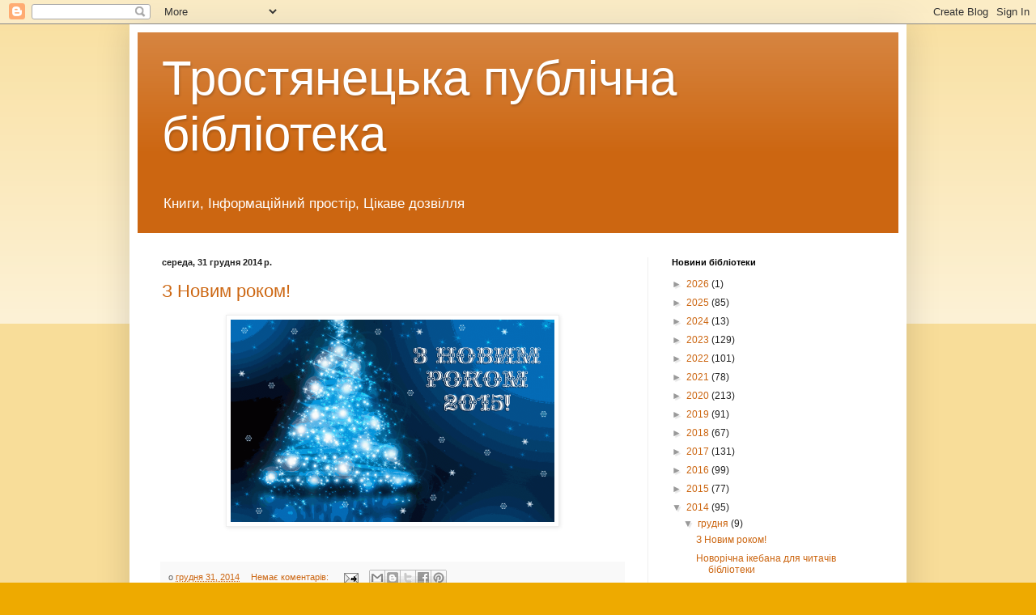

--- FILE ---
content_type: text/html; charset=UTF-8
request_url: https://btrost.blogspot.com/b/stats?style=BLACK_TRANSPARENT&timeRange=LAST_MONTH&token=APq4FmAXJhqQK1Ud2QxNpInjeCMfplDI5HcmwU5h36yB0z9VcUMgNKETycNM2ZE2L9AX2O_HUU1eX92kHI_37gwzkzWAiOKHWg
body_size: -23
content:
{"total":1224,"sparklineOptions":{"backgroundColor":{"fillOpacity":0.1,"fill":"#000000"},"series":[{"areaOpacity":0.3,"color":"#202020"}]},"sparklineData":[[0,1],[1,2],[2,3],[3,0],[4,17],[5,20],[6,22],[7,12],[8,18],[9,5],[10,2],[11,4],[12,2],[13,1],[14,3],[15,9],[16,6],[17,1],[18,4],[19,11],[20,12],[21,6],[22,14],[23,28],[24,34],[25,27],[26,12],[27,98],[28,8],[29,3]],"nextTickMs":1800000}

--- FILE ---
content_type: text/javascript; charset=UTF-8
request_url: https://btrost.blogspot.com/2014/12/?action=getFeed&widgetId=Feed2&widgetType=Feed&responseType=js&xssi_token=AOuZoY7t0VBlrCANGGH8qRcp-XbfZD-1_Q%3A1768824716064
body_size: 453
content:
try {
_WidgetManager._HandleControllerResult('Feed2', 'getFeed',{'status': 'ok', 'feed': {'entries': [{'title': '\u0411\u0443\u043a\u0442\u0440\u0435\u0439\u043b\u0435\u0440 \u043d\u0430 \u043a\u043d\u0438\u0433\u0443 \u041c\u0438\u043a\u043e\u043b\u0438 \u0425\u0432\u0438\u043b\u044c\u043e\u0432\u043e\u0433\u043e \x22\u042f, \u0420\u043e\u043c\u0430\u043d\u0442\u0438\u043a\u0430\x22(\u0434\u043e 130-\u0440\u0456\u0447\u0447\u044f \n\u043f\u0438\u0441\u044c\u043c\u0435\u043d\u043d\u0438\u043a\u0430)', 'link': 'https://www.youtube.com/watch?v\x3d5WULJuxYbJw', 'publishedDate': '2023-11-18T06:55:16.000-08:00', 'author': '\u0422\u0440\u043e\u0441\u0442\u044f\u043d\u0435\u0446\u044c\u043a\u0430 \u043f\u0443\u0431\u043b\u0456\u0447\u043d\u0430 \u0431\u0456\u0431\u043b\u0456\u043e\u0442\u0435\u043a\u0430'}, {'title': '\u0423 \u0422\u0440\u043e\u0441\u0442\u044f\u043d\u0446\u0456 \u043d\u0430\u043f\u0438\u0441\u0430\u043b\u0438 \u0434\u0438\u043a\u0442\u0430\u043d\u0442 \u043d\u0430\u0446\u0456\u043e\u043d\u0430\u043b\u044c\u043d\u043e\u0457 \u0454\u0434\u043d\u043e\u0441\u0442\u0456', 'link': 'https://www.youtube.com/watch?v\x3d9h5sMTZvlc8', 'publishedDate': '2023-10-28T04:43:25.000-07:00', 'author': '\u0422\u0440\u043e\u0441\u0442\u044f\u043d\u0435\u0446\u044c\u043a\u0430 \u043f\u0443\u0431\u043b\u0456\u0447\u043d\u0430 \u0431\u0456\u0431\u043b\u0456\u043e\u0442\u0435\u043a\u0430'}, {'title': '\u0419\u043e\u043c\u0443 \u0432\u0441\u044c\u043e\u0433\u043e 10, \u0456 \u0432\u0456\u043d \u0432\u0436\u0435 \u043c\u0430\u0454 2 \u043f\u0440\u043e\u0437\u043e\u0432\u0456 \u043a\u043d\u0438\u0433\u0438 \u0442\u0430 \u0437\u0432\u0430\u043d\u043d\u044f \u0440\u0435\u043a\u043e\u0440\u0434\u0441\u043c\u0435\u043d\u0430', 'link': 'https://www.youtube.com/watch?v\x3dJfH6eyEwvyY', 'publishedDate': '2023-10-28T04:36:02.000-07:00', 'author': '\u0422\u0440\u043e\u0441\u0442\u044f\u043d\u0435\u0446\u044c\u043a\u0430 \u043f\u0443\u0431\u043b\u0456\u0447\u043d\u0430 \u0431\u0456\u0431\u043b\u0456\u043e\u0442\u0435\u043a\u0430'}, {'title': '\ud83d\udd8a\u0428\u043a\u043e\u043b\u044f\u0440\u0456 \u0433\u0440\u043e\u043c\u0430\u0434\u0438 \u0440\u0430\u0434\u043e \u0437\u0443\u0441\u0442\u0440\u0456\u043b\u0438 \u0441\u0443\u043c\u0441\u044c\u043a\u0443 \u043f\u0438\u0441\u044c\u043c\u0435\u043d\u043d\u0438\u0446\u044e \u0410\u043d\u043d\u0443 \u041a\u043e\u0440\u0448\u0443\u043d\u043e\u0432\u0443', 'link': 'https://www.youtube.com/watch?v\x3dY6Fu6dHVxEQ', 'publishedDate': '2023-10-28T04:30:36.000-07:00', 'author': '\u0422\u0440\u043e\u0441\u0442\u044f\u043d\u0435\u0446\u044c\u043a\u0430 \u043f\u0443\u0431\u043b\u0456\u0447\u043d\u0430 \u0431\u0456\u0431\u043b\u0456\u043e\u0442\u0435\u043a\u0430'}, {'title': '\u0422\u0440\u043e\u0441\u0442\u044f\u043d\u0435\u0446\u044c\u043a\u0430 \u0431\u0456\u0431\u043b\u0456\u043e\u0442\u0435\u043a\u0430 \u0437\u0431\u0438\u0440\u0430\u0454 \u0442\u0432\u043e\u0440\u0447\u0438\u0445 \u0434\u0456\u0442\u0435\u0439', 'link': 'https://www.youtube.com/watch?v\x3deLnsuYUtYRs', 'publishedDate': '2023-10-28T04:25:09.000-07:00', 'author': '\u0422\u0440\u043e\u0441\u0442\u044f\u043d\u0435\u0446\u044c\u043a\u0430 \u043f\u0443\u0431\u043b\u0456\u0447\u043d\u0430 \u0431\u0456\u0431\u043b\u0456\u043e\u0442\u0435\u043a\u0430'}], 'title': '\u0422\u0440\u043e\u0441\u0442\u044f\u043d\u0435\u0446\u044c\u043a\u0430 \u043f\u0443\u0431\u043b\u0456\u0447\u043d\u0430 \u0431\u0456\u0431\u043b\u0456\u043e\u0442\u0435\u043a\u0430'}});
} catch (e) {
  if (typeof log != 'undefined') {
    log('HandleControllerResult failed: ' + e);
  }
}
